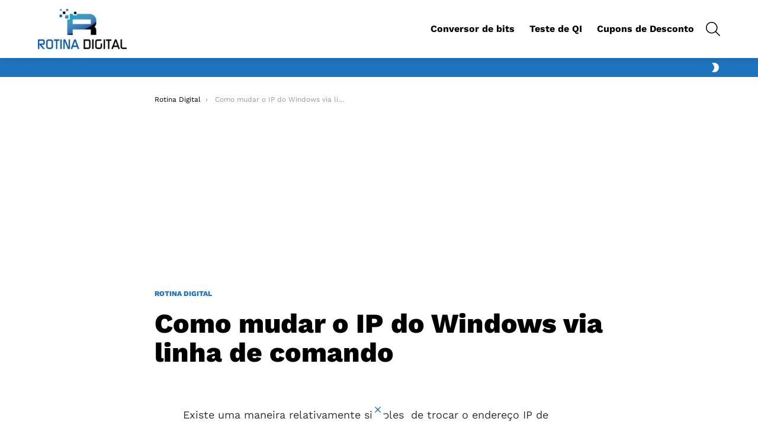

--- FILE ---
content_type: application/javascript; charset=utf-8
request_url: https://fundingchoicesmessages.google.com/f/AGSKWxU0MhgCPsmRG9uQLgJVV81SKVnf2y-LUxfAeRAtOOo4BcdPM9alhuNY-GT6J7OhL1-K-x5jiQ8xeemE-2lqtmCceUKp4OtsjOi0cqyOlt4cgjkyJvG1QrE9O3kzNFdzs-ND20n3drFXanLA5LPWjj1oUt8ehLH8qtyV2PiCKvgm506OoLP0iDSnx0oM/_/get-advert-/gexternalad./ad-iframe..adserve..pk/ads/
body_size: -1292
content:
window['78122e96-cbc2-4c99-b6db-6fe8d271e2e0'] = true;

--- FILE ---
content_type: application/x-javascript
request_url: https://rotinadigital.net/wp-content/themes/bimber/js/jquery.timeago/locales/jquery.timeago.pt-br.js
body_size: 200
content:
// Brazilian Portuguese 
jQuery.timeago.settings.strings = {
   prefixAgo: "há",
   prefixFromNow: "em",
   suffixAgo: null,
   suffixFromNow: null,
   seconds: "alguns segundos",
   minute: "um minuto",
   minutes: "%d minutos",
   hour: "uma hora",
   hours: "%d horas",
   day: "um dia",
   days: "%d dias",
   month: "um mês",
   months: "%d meses",
   year: "um ano",
   years: "%d anos"
};
